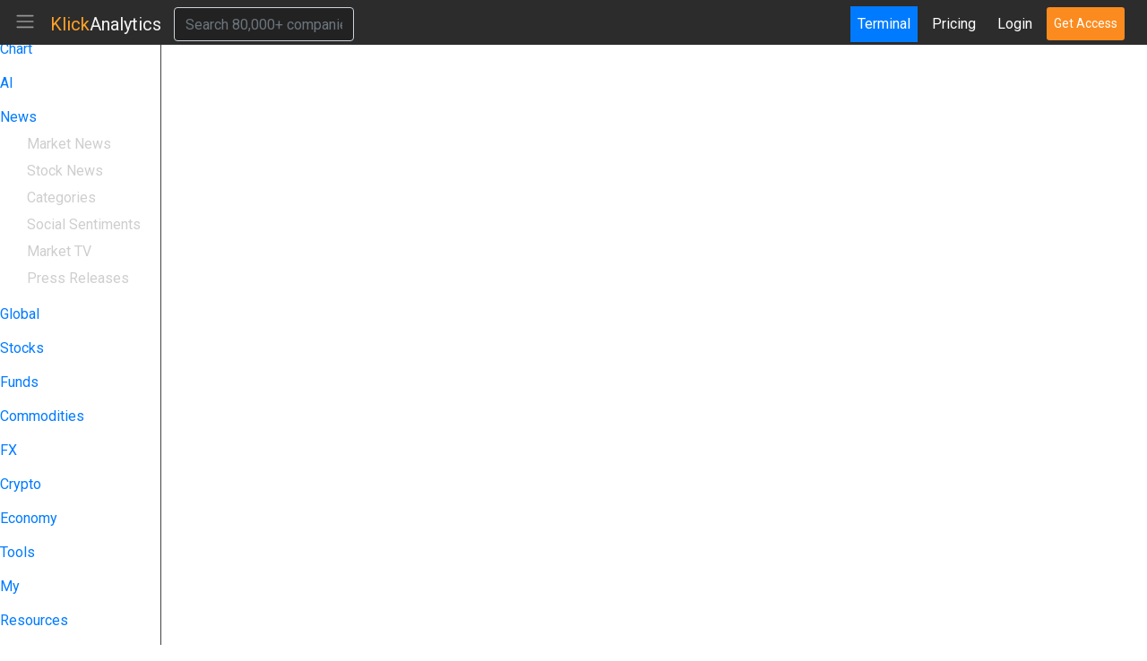

--- FILE ---
content_type: text/html; charset=UTF-8
request_url: https://www.klickanalytics.com/data_news_article?id_news=29dd0131-3598-463e-8b28-e529c3c07170
body_size: 17888
content:
<!DOCTYPE html>
<html dir="ltr" lang="en">
<head>
<meta http-equiv="Content-Type" content="text/html; charset=UTF-8">	
<meta charset="UTF-8">
<title>Data News Insights | KlickAnalytics</title>

<meta name="title-iframe" content="Data News">

<meta name="keywords" content="stocks,mutual funds,personal finance,stock charting,money management,novice trader,real-time quotes,real-time charts,stock research,indices,market timing,futures,commodities,investment timing,forex,crypto,quotes,stock market screening,charts,intraday,charting,historical,financial,graph,search,market,data,technical,analysis,indicators,foreign exchange markets,trading tools,Nasdaq,S&amp;P,S&amp;P 500,oil,corn,soybeans,wheat,real-time quotes,penny stocks,penny stock,picks,pennystock,pennystocks,nasdaq,penny stock picks,market,investing,investments,trading,otc,OTC-BB,stock analysis">

<meta name="google-site-verification" content="uf7VHwr4Gf1HQL2lXyvAzTrlp5zUZ6KKYueUGKOWl6g" />

<!-- <meta name="google-site-verification" content="6Jn-w7CmpRXX-h9xbICIx4m7mthN0ecRqoIW8RO5GBs" />
<meta name="google-site-verification" content="iqifOuEab_wH8IKBrIn5n7Hv11JcX-hHGAfkyc2u8ow" />
 -->

<meta http-equiv="X-UA-Compatible" content="IE=edge">
<meta name="viewport" content="width=device-width, initial-scale=1.0, maximum-scale=1.0,user-scalable=0, viewport-fit=cover" />
<!--<meta name="viewport" content="width=device-width, initial-scale=1.0, maximum-scale=1.0, user-scalable=no">-->
<meta content="ie=edge" http-equiv="X-UA-Compatible">
<meta name="application-name" content="KlickAnalytics">
<meta name="HandheldFriendly" content="true">
<meta name="mobile-web-app-capable" content="yes">
<meta name="mobile-web-app-title" content="KlickAnalytics">
<meta name="mobile-web-app-status-bar-style" content="black">
<meta name="format-detection" content="telephone=yes">
<meta content="KlickAnalytics" property="al:ios:app_name">
<meta content="KlickAnalytics" property="al:android:app_name">
<meta property="og:locale" content="en_US">
<meta property="og:site_name" content="KlickAnalytics">
<meta content="https://klickanalytics.com/" data-rendered-from="server" property="og:url">
<meta name="description" content="Global Financial Markets Analytics">
<link rel="icon" type="image/png" href="images/favicons/favicon.ico">
<link data-rendered-from="server" href="https://klickanalytics.com/" rel="canonical">
<!-- HTML5 shim and Respond.js for IE8 support of HTML5 elements and media queries -->
<!-- WARNING: Respond.js doesn't work if you view the page via file:// -->
<!--[if lt IE 9]>
<script src="https://oss.maxcdn.com/html5shiv/3.7.2/html5shiv.min.js"></script>
<script src="https://oss.maxcdn.com/respond/1.4.2/respond.min.js"></script>
<![endif]-->

<head>

<!-- <script>!function(w,d,i,s){function l(){if(!d.getElementById(i)){var f=d.getElementsByTagName(s)[0],e=d.createElement(s);e.type="text/javascript",e.async=!0,e.src="https://canny.io/sdk.js",f.parentNode.insertBefore(e,f)}}if("function"!=typeof w.Canny){var c=function(){c.q.push(arguments)};c.q=[],w.Canny=c,"complete"===d.readyState?l():w.attachEvent?w.attachEvent("onload",l):w.addEventListener("load",l,!1)}}(window,document,"canny-jssdk","script");</script> -->

<script>
  var HW_config = {
    selector: ".whats_new", // CSS selector where to inject the badge
    account:  "yEEW1y"
  }
</script>

<script async src="https://cdn.headwayapp.co/widget.js"></script>

<!-- Google tag (gtag.js) -->
<script async src="https://www.googletagmanager.com/gtag/js?id=G-NJ5VP3KL4X"></script>
<script>
  window.dataLayer = window.dataLayer || [];
  function gtag(){dataLayer.push(arguments);}
  gtag('js', new Date());

  gtag('config', 'G-NJ5VP3KL4X');
</script>



    <!-- HTML5 shim, for IE6-8 support of HTML5 elements -->
    <!--[if lt IE 9]>
      <script src="http://html5shim.googlecode.com/svn/trunk/html5.js"></script>
	<![endif]--> 
	 
<!--	<link rel="stylesheet" href="css/fontawesome.all.min.css">
	<link rel="stylesheet" href="css/fontawesome.min.css">-->
<link rel="stylesheet" href="https://use.fontawesome.com/releases/v5.8.2/css/all.css">

<!--	<link rel="stylesheet" type="text/css" href="css/main-style.css">-->

	<link rel="stylesheet" type="text/css" media="screen" href="js/themes/base/jquery-ui.custom.css"></link>	
<!--	<script src="js/jquery.min.js" type="text/javascript"></script>-->
<script src="https://ajax.googleapis.com/ajax/libs/jquery/3.5.1/jquery.min.js"></script>
	<script src="js/jquery-ui.js" type="text/javascript"></script>


	<link rel="stylesheet" type="text/css" href="css/highstocks/7.2/gui.css">
	<link rel="stylesheet" type="text/css" href="css/highstocks/7.2/popup.css">

	<script src="css/highstocks/7.2/stock/7.2/highstock.js"></script>
	<script src="css/highstocks/7.2/stock/7.2/modules/data.js"></script>
	<script src="css/highstocks/7.2/highcharts-more.js"></script>
	<script src="css/highstocks/7.2/modules/heatmap.js"></script>
	<script src="css/highstocks/7.2/stock/7.2/indicators/indicators-all.js"></script>
	<script src="css/highstocks/7.2/modules/drag-panes.js"></script>
	<script src="css/highstocks/7.2/modules/annotations-advanced.js"></script>
	<script src="css/highstocks/7.2/modules/price-indicator.js"></script>
	<script src="css/highstocks/7.2/modules/full-screen.js"></script>

	<script src="css/highstocks/7.2/modules/histogram-bellcurve.js"></script>
	<script src="css/highstocks/7.2/modules/solid-gauge.js"></script>
	<script src="css/highstocks/7.2/modules/annotations.js"></script>	
  
  <script src="css/highstocks/7.2/modules/exporting.js"></script>
	
	<script src="js/highcharts-dark-theme.js"></script>

<!-- bootstrap3 + jqgrid compatibility css -->
	<link rel="stylesheet" type="text/css" media="screen" href="js/jqgrid/css/ui.jqgrid.bs.css">	

	<script src="https://cdnjs.cloudflare.com/ajax/libs/popper.js/1.14.6/umd/popper.min.js" integrity="sha384-wHAiFfRlMFy6i5SRaxvfOCifBUQy1xHdJ/yoi7FRNXMRBu5WHdZYu1hA6ZOblgut" crossorigin="anonymous"></script>

  	<link rel="stylesheet" href="https://stackpath.bootstrapcdn.com/bootstrap/4.2.1/css/bootstrap.min.css" integrity="sha384-GJzZqFGwb1QTTN6wy59ffF1BuGJpLSa9DkKMp0DgiMDm4iYMj70gZWKYbI706tWS" crossorigin="anonymous">
  	<script src="https://stackpath.bootstrapcdn.com/bootstrap/4.2.1/js/bootstrap.min.js" integrity="sha384-B0UglyR+jN6CkvvICOB2joaf5I4l3gm9GU6Hc1og6Ls7i6U/mkkaduKaBhlAXv9k" crossorigin="anonymous"></script>
 
	<script src="js/jqgrid/js/i18n/grid.locale-en.js" type="text/javascript"></script>
	<script src="js/jqgrid/js/jquery.jqGrid.min.js" type="text/javascript"></script>	
	<script src="js/themes/jquery-ui.custom.min.js" type="text/javascript"></script>

<!-- 	<link rel="stylesheet" href="https://cdnjs.cloudflare.com/ajax/libs/jquery-ui-multiselect-widget/1.17/jquery.multiselect.css">
	<link rel="stylesheet" href="https://cdnjs.cloudflare.com/ajax/libs/jquery-ui-multiselect-widget/1.17/jquery.multiselect.filter.css">
	<script src="https://cdnjs.cloudflare.com/ajax/libs/jquery-ui-multiselect-widget/1.17/jquery.multiselect.js"></script>
	<script src="https://cdnjs.cloudflare.com/ajax/libs/jquery-ui-multiselect-widget/1.17/jquery.multiselect.filter.js"></script>
 -->
 <script src="js/dg_format.js?v=1767832528"></script>

	<script src="js/numeral.min.js"></script>
		
<!--	<link rel="stylesheet" type="text/css" href="css/pure-min.css">-->

<!--	<link rel="stylesheet" type="text/css" href="https://cdn.datatables.net/1.10.21/css/dataTables.bootstrap4.min.css">
	<link rel="stylesheet" type="text/css" href="https://cdn.datatables.net/fixedcolumns/3.3.1/css/fixedColumns.bootstrap4.min.css">
	
	<script src="//cdn.datatables.net/1.10.21/js/jquery.dataTables.min.js"></script>
	<script src="https://cdn.datatables.net/1.10.21/js/dataTables.bootstrap4.min.js"></script>
	<script src="https://cdn.datatables.net/rowgroup/1.1.2/js/dataTables.rowGroup.min.js"></script>
	<script src="https://cdn.datatables.net/fixedcolumns/3.3.1/js/dataTables.fixedColumns.min.js"></script>
-->
<!--	<script src="js/fixedcolumn.js"></script>-->

<!--	<link rel="stylesheet" type="text/css" href="css/custom.css"> -->
<link rel="stylesheet" type="text/css" href="css/custom_css.php?t=1768808815">

<!--    <link href="css/sidebar.css" rel="stylesheet">-->

	<!-- library for checkbox in column chooser -->
<!--	<link href="//cdn.jsdelivr.net/gh/wenzhixin/multiple-select@1.2.1/multiple-select.css" rel="stylesheet" />
	<script src="//cdn.jsdelivr.net/gh/wenzhixin/multiple-select@1.2.1/multiple-select.js"></script>		 	
 	<script src="js/main-script.js"></script> --->

	<!-- library for persistance storage -->
	<script src="//cdn.jsdelivr.net/jstorage/0.1/jstorage.min.js" type="text/javascript"></script>	
	<script src="//cdn.jsdelivr.net/json2/0.1/json2.min.js" type="text/javascript"></script>
	<script src="//cdn.jsdelivr.net/gh/gridphp/jqGridState@10b365046ebd687914855e807eb5f769277317d5/jqGrid.state.js" type="text/javascript"></script>
	
	<script type="text/javascript" src="js/bootbox.all.min.js"></script>

<!--	<link type="text/css" rel="stylesheet" href="css/jquery.dropdown.min.css" />
	<script type="text/javascript" src="js/jquery.dropdown.min.js"></script>-->

	<script type="text/javascript" src="js/all.js?t=1768808815"></script>
	<script type="text/javascript" src="js/jquery-colorize.js"></script>

	<script type="text/javascript" src="https://js.stripe.com/v3/"></script>
	    
    <script type="text/javascript" src="js/jquery.easy-autocomplete.min.js"></script>
    <script type="text/javascript" src="js/bootstrap3-typeahead.min.js"></script>
    <script type="text/javascript" src="js/autocomplete_symbol.js?t=1768808815"></script>

    <script type="text/javascript" src="js/jquery.hottie.js"></script>

 	<!--<script src="js/main-script.js"></script>-->
 
<!--	<script src="js/jquery.easymenu.js"></script>-->
	<script src="js/jquery.sparkline.min.js"></script>

	<!-- <script src="js/ajax.js"></script>-->
	<!--<script src="js/ajax_nav.js"></script>-->

<!--   <link href="https://cdnjs.cloudflare.com/ajax/libs/select2/4.0.8/css/select2.min.css" rel="stylesheet" />
   <script src="https://cdnjs.cloudflare.com/ajax/libs/select2/4.0.8/js/select2.min.js"></script>-->

<!--	<link rel="stylesheet" href="https://cdn.jsdelivr.net/npm/bootstrap-select@1.13.9/dist/css/bootstrap-select.min.css">
	<script src="https://cdn.jsdelivr.net/npm/bootstrap-select@1.13.9/dist/js/bootstrap-select.min.js"></script>
	-->	

<!--	<script src="js/table-fixer.jquery.js"></script>-->
	<script src="js/freeze-table.min.js"></script>


    <link rel="stylesheet" type="text/css" href="css/tagmanager.min.css">
    <script type="text/javascript" src="js/tagmanager.min.js"></script>
    <script src="js/bootstrap3-typeahead.min.js"></script> 
    <script src="js/autocomplete_symbol_tags.js"></script> 

	<link href='https://fonts.googleapis.com/css?family=Roboto:300,400,500,700,900|Merriweather:400,700,900&amp;display=swap' rel='stylesheet'>
	
	<link rel="stylesheet" type="text/css" href="css/tooltipster.bundle.min.css" />
	<link rel="stylesheet" type="text/css" href="css/tooltipster-sideTip-borderless.min.css" />
	<script type="text/javascript" src="js/tooltipster.bundle.min.js"></script>
	 
	<script src="https://js.pusher.com/8.2.0/pusher.min.js"></script>
	
	<script src="https://unpkg.com/@popperjs/core@2"></script>
	<script src="https://unpkg.com/tippy.js@6"></script>


	<script src="https://cdnjs.cloudflare.com/ajax/libs/iframe-resizer/4.3.2/iframeResizer.contentWindow.min.js"></script>

	
	<script src="https://cdn.jsdelivr.net/npm/marked/marked.min.js"></script>
	<script src="https://cdn.jsdelivr.net/npm/typed.js@2.0.12"></script>

		
		<!-- /Chatra {/literal} -->
			<!-- Chatra {literal} -->
		<script>
		    (function(d, w, c) {
		        w.ChatraID = 'YMGFfcabtcPurhy9v';
		        var s = d.createElement('script');
		        w[c] = w[c] || function() {
		            (w[c].q = w[c].q || []).push(arguments);
		        };
		        s.async = true;
		        s.src = 'https://call.chatra.io/chatra.js';
		        if (d.head) d.head.appendChild(s);
		    })(document, window, 'Chatra');
		</script>

<!--  <script
  id="helpspace-widget-script"
  data-auto-init
  data-token="hvKZVYJqdJDJ61KRRa0oQ6MQspUc8WtL2jKOPPbn"
  data-client-id="de50aab3f2a24394a7e615a2a0e06d22"
  data-widget-id="8b15e8e3-eb3b-4738-ae35-3745765f7f89"
  src="https://cdn.helpspace.com/widget/widget-v1.js" 
  async>
</script>
-->
  </head>

  <body id="top_page" name="top_page">
	<div class="wrapper">  
  <nav class="navbar navbar-expand-lg navbar-dark fixed-top app-top-navbar" style='height:50px;background:#2c2c2c;padding-top:0px;padding-bottom:0px;'>

	<div class="flex-column col-md-12" id="navbarCollapse">

	 <ul class="navbar-nav">

	 	<div class='row d-flex'>

	 	<!-- <a style='padding-top:8px !important;font-size: 20px;' class="desktop" href="#" onclick='javascript:show_menu();'><span style="padding:6px;padding-left:15px;padding-right:1px;margin-right:10px;color:#fff;"><i style='color:#ccc;' class="fa fa-bars" aria-hidden="true"></i></span></a> -->
	
 	 <!--	<a class="navbar-brand" href="/">-->
 	 <!-- <button style='margin-bottom:6px; margin-top:0px; border:0' class="navbar-toggler mobileonly" type="button" data-toggle="collapse" data-target="#navbarSupportedContent" aria-controls="navbarSupportedContent" aria-expanded="false" aria-label="Toggle navigation" onclick='javascript:show_menu();'> -->

  	<span class="navbar-toggler-icon mobileonly" style='margin-right:10px; margin-top:9px;' onclick='javascript:show_menu();'></span>


  	
<!--          <button onclick='javascript:show_menu();' type="button" id="btn-departments" class="btn mr-3 desktop btn-departments" style='background:#16b; color:#fff;padding-top:6px;'>
                        <i class="fas fa-bars"></i>
                        Menu
                    </button>
 -->         <span class='desktop' style='padding-left:6px;padding-right:14px;font-size: 20px;margin-top:9px;'>

        		<!-- <a href='/'><font color='#FFA028'>Klick</font><font color='#f2f2f2'>Analytics</font></a> -->

        		<!-- <a href='/'><img class="desktop" src="/images/company_logo.png" alt="klickAnalytics.com" style='margin-left:-2px;margin-right:6px;height:27px;margin-bottom: 5px;'><font color='#FFA028'>Klick</font><font color='#f2f2f2'>Analytics</font></a> -->

        		<!-- <span id='toggle-nav' class="navbar-toggler-icon" style='margin-right:10px;font-size:15px;' onclick="blur();"></span> -->
<!-- 
        		<span id='toggle-nav' class="navbar-toggler-icon1" style='margin-right: 10px;
    font-size: 15px;
    background: #fb8b1e;
    padding-top: 6px;
    padding-bottom: 6px;
    padding-left: 10px;
    padding-right: 10px;
    /* margin-bottom: 10px; */
    color: #fff;' onClick="blur();">Menu</span>
 -->
        		<a href='index'><font color='#FFA028'>Klick</font><font color='#f2f2f2'>Analytics</font></a>

        	</span>
<!--      	</a>-->
 		<form class='navbar-form' id="topfrm" name="topfrm" method='get' action='symbol'>
			<input class="form-control top-header-search" autocomplete="off" data-provide="typeahead" type="text" id="s" name="s" placeholder="Search 80,000+ companies" style='margin-top:5px;background:#222 !important;vertical-align: top;'>
		</form>
    			
  		</div> 

  		<div class='ml-auto' style='margin-right:-22px;'>

					<ul class="navbar-nav desktop" style='padding-top: 4px;'>
<!--		   		<li class='pl-2'><a class="text-white nav-link " href="features">Product</a></li>-->
				    <li></li>

<!--	       		<li class='pl-2 '><a class="text-white nav-link" href="https://calendly.com/klickanalytics/30min" target='_blank'>Book Demo</a></li> -->
						<li class='pr-1'><span id='whats_new' class='whats_new' style='padding-top: 6px;'></span></li>

	       		<li style='background:#007bff;' class=''><a class="text-white nav-link" href="terminal_home" target='_blank'>Terminal</a></li> 


	       		<li class='pl-2 '><a class="text-white nav-link" href="pricing">Pricing</a></li> 
	       		<!-- <li class='pl-2 '><a class="text-white nav-link" href="https://calendly.com/klickanalytics/30min" target='_blank'>Book Demo</a></li>  -->


	       		<!-- <li class='pl-2 '><a class="text-white nav-link" href="pricing">Pricing</a></li>  -->
<!--	       		<li class='pl-2 '><a class="text-white nav-link" href="help_videos">Videos</a></li> -->
<!--				<div class="btn-group">
					<button type="button" class="btn text-white dropdown-toggle1 custom-dropdown-toggle" data-toggle="dropdown" aria-haspopup="true" aria-expanded="false">
						Support
					</button>  
					<div class="dropdown-menu dropdown-menu-right">
						<a class="dropdown-item" href="https://help.klickanalytics.com">Support Center</a>
						<a class="dropdown-item" href="https://help.klickanalytics.com/category/2/whats-new">Whats New</a>
						<a class="dropdown-item" href="help_videos">Videos</a>
						<a class="dropdown-item" href="feedback">Feedback</a>
						<a class="dropdown-item" href="#" onclick="contactus();">Contact Us</a> 
						<div class="dropdown-divider"></div>
						<a class="dropdown-item" href="roadmap">Roadmap</a>
						<div class="dropdown-divider"></div>
						<a class="dropdown-item" href="aboutus">About Us</a>
					</div>
				</div>
				 -->
<!-- 				<div class="btn-group">
					<a class="text-white dropdown-toggle custom-dropdown-toggle1 nav-link" data-toggle="dropdown" aria-haspopup="true" aria-expanded="false" style='padding-right: 0px;'>
						Resources
					</a>  
					<div class="dropdown-menu dropdown-menu-right">
						<a class="dropdown-item" href="https://klickanalytics.gitbook.io/docs/" target='_blank'>Documentation</a>
						<a class="dropdown-item" href="https://headwayapp.co/klickanalytics-changelog" target='_blank'>What's New</a>
						<a class="dropdown-item" href="https://klickanalytics.com/help_videos_gallery">Videos</a>
						<a class="dropdown-item" href="https://blog.klickanalytics.com" target="_blank">Blog</a>
						<a class="dropdown-item" href="https://klickanalytics.com/dir">Directory</a>
						<a class="dropdown-item" href="https://klickanalytics.com/roadmap">Roadmap</a>
						<a class="dropdown-item" href="https://klickanalytics.com/aboutus">About Us</a>
					</div>
				</div>
 -->
 				<li class='pl-2'><a class="text-white nav-link" href="login">Login</a></li>
				<li class='pl-2 pr-3'><a class="btn btn-sm btn-success text-white nav-link" href="signup" style='background:#fb8b1e; border:none;margin-top:1px;'>Get Access</a></li> 
			</ul>
			  	</div>
 		</ul>
 		
        </div> 
  </nav> 
	<div class="wrapper1 desktop" style='margin-right:180px;'>
			    <nav id="sidebar" class="ka-sidebar">
			        <ul class="list-unstyled components ka-menu">
			            <li >
			                <a  href="index" class='main-link'><span class="ka-label">Home</span></a>
			                <a  href="chart" class='main-link'><span class="ka-label">Chart</span></a>
			            </li>

				            <li >
				                <a href="#aiSubmenu" data-toggle="collapse" aria-expanded="false" class="dropdown-toggle1 main-link"><span class="ka-label">AI</span></a>
				                <ul class="ka-submenu collapse list-unstyled ul-items " id="aiSubmenu">
 		                    	<li class='item-link'>        
				                        <a  href="ai_agents">Agents</a>
				                    </li>
<!-- 				                    <li class='item-link'>
				                        <a  href="ai_chat">FinChat</a>
				                    </li>
 -->		<!-- 		                    <li class='item-link'>        
				                        <a  href="ai_datasets">Datasets</a>
				                    </li>
		 -->		                
<!--  		                    <li class='item-link'>        
				                        <a  href="ai_chart_analyzer_home">ChartAnalyzer</a>
				                    </li>
 -->
		</ul>
				            </li>
			            <li  class="active">
			                <a href="#newsSubmenu" data-toggle="collapse" aria-expanded="true" class="dropdown-toggle1 main-link">News</a>
			                <ul class="collapse list-unstyled ul-items show" id="newsSubmenu">
			                    <li class='item-link'>        
			                        <a  class="active" href="data_news_articles">Market News</a>
			                    </li>
			                    <li class='item-link'>        
			                        <a  href="stock_news">Stock News</a>
			                    </li>
			                    <li class='item-link'>        
			                        <a  href="news">Categories</a>
			                    </li>
<!-- 			                    <li class='item-link'>        
			                        <a  href="data_news_audio_list">Audio Pulse</a>
			                    </li>
 -->			                    <li class='item-link'>        
<!-- 			                        <a  href="news_with_sentiments">News Sentiments</a>
			                    </li>
 -->			                    <li class='item-link'>        
			                        <a  href="social_sentiments">Social Sentiments</a>
			                    </li>
			                    <li class='item-link'>        
			                        <a  href="market_tv_videos">Market TV</a>
			                    </li>
			                    <li class='item-link'>        
			                        <a  href="press_releases">Press Releases</a>
			                    </li>
			                </ul>
			           </li>


			            <li >
			                <a href="#marketsSubmenu" data-toggle="collapse" aria-expanded="false" class="dropdown-toggle1 main-link"><i class="fa fa-global ka-ico" aria-hidden="true"></i><span class="ka-label">Global</span></a>
			                <ul class="collapse list-unstyled ul-items " id="marketsSubmenu">
			                    <li class='item-link'>        
			                        <a  href="index">Markets</a>
			                    </li>
			                    <li class='item-link'>        
			                        <a  href="today">Today</a>
			                    </li>
			                    <li class='item-link'>        
			                        <a  href="global_30d_wall">Heatmap</a>
			                    </li>
			                    <li class='item-link'>        
			                        <a  href="markets">Groups</a>
			                    </li>
			                    <li class='item-link'>
			                        <a  href="lists">Collections</a>
			                    </li>
			                </ul>
			            </li>
			            <li >
			                <a href="#stocksSubmenu" data-toggle="collapse" aria-expanded="false" class="dropdown-toggle1 main-link">Stocks</a>
			                <ul class="collapse list-unstyled ul-items " id="stocksSubmenu">
			                    <li class='item-link'>
			                        <a  href="wei">Indices</a>
			                    </li>
			                    <li class='item-link'>
			                        <a  href="sectors_performance">Sectors</a>
			                    </li>
			                    <li class='item-link'>
			                        <a  href="industry_performance">Industries</a>
			                    </li>
			                    <li class='item-link'>
			                        <a  href="symbols_spreads_ratios">Spreads</a>
			                    </li>

			                    <li class='item-link'>        
			                        <a  href="now">Intraday</a>
			                    </li>

			                    <li class='item-link'>        
			                        <a  href="movers_list">Movers</a>
			                    </li>

			                    <li class='item-link'>        
			                        <a  href="signals">Scanners</a> 
			                    </li>

			                    <li class='item-link'>        
			                        <a  href="calendar?v=earnings">Earnings</a>
			                    </li>
			                    <li class='item-link'>        
			                        <a  href="analyst_recommendations">Recommendations</a>
			                    </li>

			                    <li class='item-link'>        
			                        <a  href="price_target_consensus">Price Targets</a>
			                    </li>
			                    <li class='item-link'>        
			                        <a  href="insider_trades">Insider Trades</a>
			                    </li>
			                    <li class='item-link'>        
			                        <a  href="sec_filings_feed">SEC Filings</a>
			                    </li>

			                    <li class='item-link'>        
			                        <a  href="calendar?v=dividends">Dividends</a>
			                    </li>

			                    <li class='item-link'>        
			                        <a  href="calendar?v=splits">Splits</a>
			                    </li>
			                    <li class='item-link'>        
			                        <a  href="institutions">Institutions</a>
			                    </li>


<!-- 			                    <li class='item-link'>        
			                        <a  href="new_listings">New Listings</a>
			                    </li>


 			                    <li class='item-link'>        
			                        <a  href="institutions">Institutions</a>
			                    </li>
 -->
			                    <li class='item-link'>        
			                        <a  href="ratings_fundamental">Ratings</a> 
			                    </li>

			                    <li class='item-link'>        
			                        <a  href="ipos">IPOs</a> 
			                    </li>
			                    <li class='item-link'>        
			                        <a  href="threshold_list">Threshold List</a>
			                    </li>
			                    <li class='item-link'>        
			                        <a  href="esg_sector_benchmark">ESG</a> 
			                    </li>

			                    <li class='item-link'>        
			                        <a  href="seasonality_calendar">Seasonality</a> 
			                    </li>


			                </ul>
			            </li>

			            <li >
			                <a href="#etfsSubmenu" data-toggle="collapse" aria-expanded="false" class="dropdown-toggle1 main-link">Funds</a>
			                <ul class="collapse list-unstyled ul-items " id="etfsSubmenu">
			                    <li class='item-link'>        
			                        <a  href="us_major_funds">US Majors</a>
			                    </li>
			                    <li class='item-link'>        
			                        <a  href="etfs_popular">Popular ETFs</a>
			                    </li>
			                    <li class='item-link'>        
			                        <a  href="etfs_top_dividends">Dividends ETFs</a>
			                    </li>
			                    <li class='item-link'>        
			                        <a  href="etfs_categories">ETF Categories</a>
			                    </li>
			                    <li class='item-link'>        
			                        <a  href="etfs_list">ETF List</a>
			                    </li>
			                    <li class='item-link'>        
			                        <a  href="closed_end_funds">Close End Funds</a>
			                    </li>
			                    <li class='item-link'>        
			                        <a  href="mfunds_list">Mutual Funds</a>
			                    </li>
			                    <li class='item-link'>        
			                        <a  href="mlps">MLPs</a>
			                    </li>
			                    <li class='item-link'>        
			                        <a  href="reits">REITs</a>
			                    </li>

			                </ul>
			            </li>
			            
			            <li >
			                <a href="#cmdtySubmenu" data-toggle="collapse" aria-expanded="false" class="dropdown-toggle1 main-link">Commodities</a>
			                <ul class="collapse list-unstyled ul-items " id="cmdtySubmenu">
			                    <li class='item-link'>        
			                        <a  href="cmdty_main">Main</a>
			                    </li>
			                    <li class='item-link'>        
			                        <a  href="cmdty_all">All</a>
			                    </li>
			                </ul>
			            </li>

			            <li >
			                <a href="#fxSubmenu" data-toggle="collapse" aria-expanded="false" class="dropdown-toggle1 main-link">FX</a>
			                <ul class="collapse list-unstyled ul-items " id="fxSubmenu">
			                    <li class='item-link'>        
			                        <a  href="fx_rates">Rates</a>
			                    </li>
			                    <li class='item-link'>        
			                        <a  href="fx_crosses_single">Single Currency</a>
			                    </li>
			                </ul>
			            </li>

			            <li >
			                <a href="#ccSubmenu" data-toggle="collapse" aria-expanded="false" class="dropdown-toggle1 main-link">Crypto</a>
			                <ul class="collapse list-unstyled ul-items " id="ccSubmenu">
			                    <li class='item-link'>        
			                        <a  href="crypto_main">Main</a>
			                    </li>
			                    <li class='item-link'>        
			                        <a  href="crypto_all">All</a>
			                    </li>
			                </ul>
			            </li>

			            <li >
			                <a href="#economySubmenu" data-toggle="collapse" aria-expanded="false" class="dropdown-toggle1 main-link">Economy</a>
			                <ul class="collapse list-unstyled ul-items " id="economySubmenu">
			                	<!--
			                    <li class='item-link'>        
			                        <a  href="economy_top">Overview</a>
			                    </li>
			                    <li class='item-link'>        
			                        <a  href="economy_popular">Popular</a>
			                    </li>
			                    -->

			                    <li class='item-link'>        
			                        <a  href="economic_calendar">Calendar</a>
			                    </li>
			                    <li class='item-link'>        
			                        <a  href="economy_all">Indicators</a>
			                    </li>
			                    <li class='item-link'>        
			                        <a  href="market_risk_premium">Risk Premium</a>
			                    </li>

			                </ul>
			            </li>

			            <li >
			                <a href="#toolsSubmenu" data-toggle="collapse" aria-expanded="false" class="dropdown-toggle1 main-link">Tools</a>
			                <ul class="collapse list-unstyled ul-items " id="toolsSubmenu">
		                  
	                    <li class='item-link'>
	                        <a  href="watchlists" >Watchlist</a>
	                    </li>
		                  <li class='item-link'>        
		                        <a  href="screener">Screeners</a>
		                    </li>
					            <li class='item-link'>
					                <a  href="chart">Chart</a>
					            </li>

					            <li class='item-link'>
					                <a  href="chart_compare">Compare</a>
					            </li>
	                    <li class='item-link'>
	                        <a href="correlations" >Correlations</a>
	                    </li>
	                    <li class='item-link'>
	                        <a href="historical_spread" >Spreads</a>
	                    </li>
	                    <li class='item-link'>
	                        <a href="aggregate" >Aggregate</a>
	                    </li>
	                    <li class='item-link'>
	                        <a href="backtest_lab" >Backtest</a>
	                    </li>
	                    <li class='item-link'>
	                        <a href="formula_scanner" >FormulaScanner</a>
	                    </li>
	                    <li class='item-link'>
	                        <a href="custom_formulas" >Custom Formulas</a>
	                    </li>
	                    <li class='item-link'>
	                        <a href="scorings" >Scoring Model</a>
	                    </li>	                    
					            <li class='item-link'>
					                <a  href="compare_timeseries">Time Series</a>
					            </li>
					            <li class='item-link'>
					                <a  href="visualizations">Visualizations</a>
					            </li>
	                    <li>
	                    	<div class="dropdown-divider"></div>
	                    </li>
	                    <li class='item-link'>
	                        <a href="studies" >Market Events</a>
	                    </li>
	                    <li class='item-link'>
	                        <a href="ml" >Machine Learning</a>
	                    </li>
	                    <li class='item-link'>
	                        <a href="quant_tools" >Quant Tools</a>
	                    </li>
	                    <li>
	                    	<div class="dropdown-divider"></div>
	                    </li>
	                    <li class='item-link'>
	                        <a href="#" class='open-window'>Quick Window</a>
	                    </li>
	                    <li class='item-link'>
	                        <a href="index_iframe" target='_blank' >Multi-tab Loader</a>
	                    </li>
	                    <li>
	                    	<div class="dropdown-divider"></div>
	                    <li class='item-link'>
	                        <a href="chat" >Chat</a>
	                    </li>
	                    </li>


			                </ul>
			            </li>		            		            
			            <li >
			                <a href="#companySubmenu" data-toggle="collapse" aria-expanded="false" class="dropdown-toggle1 main-link">My</a>
			                <ul class="collapse list-unstyled ul-items " id="companySubmenu">
		                  
	                    <li class='item-link'>
	                        <a  href="recommendations_internal" >Recommendations</a>
	                    </li>
	                    <li class='item-link'>
	                        <a  href="highlights_earnings_calls">Highlights</a>
	                    </li>
	                    <li class='item-link'>
	                        <a  href="todos" >Todos</a>
	                    </li>
	                </ul>
			            <li >
			                <a href="#resourcesSubmenu" data-toggle="collapse" aria-expanded="false" class="dropdown-toggle1 main-link">Resources</a>
			                <ul class="collapse list-unstyled ul-items " id="resourcesSubmenu">
			                    <li class='item-link'>
			                        <a href="apps_list" >Apps</a>
			                    </li>

			                    <li class='item-link'>
			                        <a href="https://headwayapp.co/klickanalytics-changelog" target='_blank'>What's New</a>
			                    </li>
			                    <li class='item-link'>
			                        <a href="help_market_faqs"  >Market FAQs</a>
			                    </li>
			                    <li class='item-link'>        
			                        <a href="https://klickanalytics.gitbook.io/docs/" target='_blank'>Documentation</a>
			                    </li>
			                    <li class='item-link'>
			                        <a href="dir" >Directory</a>
			                    </li>
			                    <li class='item-link'>
			                        <a href="help_videos_gallery" >Videos</a>
			                    </li>
<!-- 			                    <li class='item-link'>
			                        <a href="https://blog.klickanalytics.com" target='_blank' >Blog</a>
			                    </li>
 -->			                    <li class='item-link'>
			                        <a href="roadmap" >Roadmap</a>
			                    </li>
			                    <li class='item-link'>
			                        <a href="aboutus" >About Us</a>
			                    </li>

 			                </ul>
			            </li>

			            

<!-- 			            <li class='item-link2 '>
			                <a href="features">Features</a>
			            </li>
 -->
</li>
 			            <li class='item-link2  '>
			                <a href="pricing">Pricing</a>
			            </li>
 			            <li class='item-link2  '>
			                <a href="support_tickets">Help</a>
			            </li>
			        </ul>
			    </nav>
			</div>	
<script>
$(document).ready(function(){
    $('#sidebarToggle').click(function(){
        $('.sidebar-wrapper').toggleClass('active');
    });
});	
</script>
<div class="mobileonly" style='margin-top:0px;padding-bottom:2px;'></div>
<div class="container-fluid theme-showcase" role="main" style="margin-top:65px;"> 


<style>
.ka-mobile-nav{
  display:flex; gap:8px; padding:8px;margin-bottom:10px;padding-bottom:10px;
  background:#555; position:sticky; top:0; z-index:3;
  border-bottom:1px solid #1e1e1e;
}
.ka-mobile-nav select{
  flex:1; background:#0f0f0f; color:#ccc;
  border:1px solid #2a2a2a; border-radius:8px; padding:8px 10px;
}

/*@media (min-width:1025px){
  .ka-mobile-nav{ display:none; } /* hide on desktop if you like */
}
*/

</style>
<div class="ka-mobile-nav mobileonly" style="display:flex;gap:8px;padding:10px;background:#111;border-bottom:1px solid #1e1e1e">
  <select id="navMaster" aria-label="Category" style="flex:1;background:#0f0f0f;color:#ccc;border:1px solid #2a2a2a;border-radius:8px;padding:8px 10px">
    <option value="">Select...</option>
          <option value="AI" >
        AI      </option>
          <option value="news" >
        News      </option>
          <option value="global" >
        Global      </option>
          <option value="stocks" >
        Stocks      </option>
          <option value="Funds" >
        Funds      </option>
          <option value="commodity" >
        Commodity      </option>
          <option value="FX" >
        FX      </option>
          <option value="crypto" >
        Crypto      </option>
          <option value="economy" >
        Economy      </option>
          <option value="tools" >
        Tools      </option>
          <option value="my" >
        My      </option>
          <option value="resources" >
        Resources      </option>
      </select>

  <select id="navSub" disabled>
  </select>

</div>

<script>
  var KA_NAV  = {"AI":[{"label":"Agents","url":"ai_agents","all_links":"ai_agent,ai_agents"}],"news":[{"label":"Market News","url":"data_news_articles"},{"label":"Stock News","url":"stock_news"},{"label":"Categories","url":"news"},{"label":"Social Sentiments","url":"social_sentiments"},{"label":"Market TV","url":"market_tv_videos"},{"label":"Press Releases","url":"press_releases"}],"global":[{"label":"Markets","url":"index"},{"label":"Today","url":"today"},{"label":"Heatmap","url":"global_30d_wall"},{"label":"Groups","url":"markets"},{"label":"Collections","url":"lists","all_links":"list"}],"stocks":[{"label":"Indices","url":"wei","all_links":"wei_all"},{"label":"Sectors","url":"sectors_performance"},{"label":"Industries","url":"industry_performance"},{"label":"Spreads","url":"symbols_spreads_ratios"},{"label":"Intraday","url":"now"},{"label":"Movers","url":"movers_list","all_links":"stocks,pre_post_movers,ranking,outperforming_stocks"},{"label":"Scanners","url":"signals","all_links":"signal"},{"label":"Earnings","url":"calendar?v=earnings","all_links":"earnings,earnings_patterns"},{"label":"Recommendations","url":"analyst_recommendations","all_links":"analyst_recommendations_bytype,analyst_recommendations_feed"},{"label":"Price Targets","url":"price_target_consensus","all_links":"price_target_data,target_price_feed,top_analysts,analyst"},{"label":"Insider Trades","url":"insider_trades","all_links":"insider_trades_feed,insider_trades_reports"},{"label":"SEC Filings","url":"sec_filings_feed","all_links":"sec_filings_feed_8k"},{"label":"Dividends","url":"calendar?v=dividends","all_links":"dividend_guidance,dividend_increase_latest,dividend_guidance_reit"},{"label":"Splits","url":"calendar?v=splits"},{"label":"Institutions","url":"institutions","all_links":"institution,institution_top_holdings,institution_holdings_allocations,institution_holdings_symbols,institution_holdings_symbol"},{"label":"Ratings","url":"ratings_fundamental"},{"label":"IPOs","url":"ipos","all_links":"ipos_with_prospectus,ipos_confirmed,mergers"},{"label":"Mergers","url":"mergers"},{"label":"Threshold List","url":"threshold_list","all_links":"threshold_list_trends"},{"label":"ESG","url":"esg_sector_benchmark"},{"label":"Seasonality","url":"seasonality_calendar"}],"Funds":[{"label":"US Majors","url":"us_major_funds"},{"label":"Popular ETFs","url":"etfs_popular"},{"label":"Dividends ETFs","url":"etfs_top_dividends"},{"label":"ETF Categories","url":"etfs_categories"},{"label":"ETF List","url":"etfs_list"},{"label":"Close End Funds","url":"closed_end_funds"},{"label":"Mutual Funds","url":"mfunds_list"},{"label":"MLPs","url":"mlps"},{"label":"REITs","url":"reits"}],"commodity":["cmdty_main","cmdty_all"],"FX":[{"label":"Rates","url":"fx_rates","all_links":"rates"},{"label":"Single Currency","url":"fx_crosses_single"}],"crypto":[{"label":"Main","url":"crypto_main"},{"label":"All","url":"crypto_all"}],"economy":[{"label":"Calendar","url":"economic_calendar"},{"label":"Indicators","url":"economy_all"},{"label":"Risk Premium","url":"market_risk_premium"}],"tools":[{"label":"Watchlist","url":"watchlists","all_links":"watchlist"},{"label":"Screeners","url":"screener","all_links":"screeners"},{"label":"Chart","url":"chart","all_links":"chart_compare,compare,chart_browser"},{"label":"Compare","url":"chart_compare"},{"label":"Correlations","url":"correlations","all_links":"corr"},{"label":"Spreads","url":"historical_spread"},{"label":"Aggregate","url":"aggregate"},{"label":"Backtest","url":"backtest_lab","all_links":"backtest_tradings,backtest_trading,backtest_strategies,backtest_strategy","0":"backtest_quick_list","1":"backtest_quick"},{"label":"Formula Scanner","url":"formula_scanner"},{"label":"Custom Formulas","url":"custom_formulas","all_links":"custom_formula"},{"label":"Scoring Model","url":"scorings"},{"label":"Time Series","url":"compare_timeseries"},{"label":"Market Events","url":"studies","all_links":"study,events"},{"label":"Machine Learning","url":"ml","all_links":"ml_lr"},{"label":"Quant Tools","url":"quant_tools","all_links":"quant_tool_c2c_volatility,quant_blackscholes_calculator"},{"label":"Multi-tab Loader","url":"index_iframe","target":"_blank"},{"label":"Chat","url":"chat"}],"my":[{"label":"Recommendations","url":"recommendations_internal"},{"label":"Highlights","url":"highlights_earnings_calls","all_links":"highlights"},{"label":"Todos","url":"todos"}],"resources":[{"label":"Apps","url":"apps_list"},{"label":"Documentation","href":"https://klickanalytics.gitbook.io/docs/","target":"_blank"},{"label":"What's New","href":"https://headwayapp.co/klickanalytics-changelog","target":"_blank"},{"label":"Videos","url":"help_videos_gallery"},{"label":"Blog","href":"https://blog.klickanalytics.com","target":"_blank","all_links":"blog"},{"label":"Market FAQs","url":"help_market_faqs","all_links":"market_faqs"},{"label":"Directory","url":"dir"},{"label":"Roadmap","url":"roadmap"},{"label":"About Us","url":"aboutus"},{"label":"Pricing","url":"pricing"}]};
  var KA_BASE = "";
</script>





<style>

#sidebar.hidden {
    display: none;
}
#content.full-width {
    width: 100%;
}

#sidebar.visible {
    display: block;
}
#content.less-width {
    width: calc(100% - 299px);
}

#sidebar {
    min-width: 180px;
    max-width: 180px;
    min-height: 100vh;
    transition: all 0.3s;
    display: block;
    border-right: 1px solid #414141;
}

#sidebarWrapper {
  padding-left: 0;
  -webkit-transition: all 0.5s ease;
  -moz-transition: all 0.5s ease;
  -o-transition: all 0.5s ease;
  transition: all 0.5s ease;
}
#sidebarWrapper.toggled {
  padding-left: 250px;
}

#sidebar.active {
   margin-left: -358px;
}
#sidebar ul.components {
    padding: 5px 0;
/*    border-bottom: 1px solid #47748b;*/
}
#sidebar ul li a {
   /* padding: 10px;*/
    font-size: 1rem;
    display: block;
    height: 38px;
}
#sidebar ul li a:hover {
    color: #fff;
    font-weight: bold;
/*    background: #fff;*/
}

#sidebar ul ul li {
	border-bottom: 0px !important;
	margin: -8px;
}
#sidebar ul ul {
	margin-bottom: 10px;
}
#sidebar ul ul a {
    font-size: 1rem !important;
    padding-left: 38px !important;
    color: #CECECE;
   /* background: #6d7fcc;*/
}

#sidebar a[data-toggle="collapse"] {
    position: relative;
}

.dropdown-toggle::after {
    display: block;
    position: absolute;
    top: 50%;
    right: 20px;
    transform: translateY(-50%);
}

.dropdown-toggle:after { content: none }

</style>

<div>
<!-- <ul class="nav nav-tabs desktop" style="position:sticky; margin-bottom:10px;margin-left: -14px;margin-right: -14px;margin-top: -18px;border-bottom: 2px solid #242323;background: #222; padding-top: 8px;padding-left:12px;position: relative;z-index: 100;">
    <li class="nav-item dropdown">
        <a class="nav-link symbol-apps-dropdown" data-toggle="dropdown" href="#" role="button" aria-haspopup="true" aria-expanded="false" >Stocks</a>
        <div class="dropdown-menu">
            <a class="dropdown-item" href="stocks">Movers</a>
            <a class="dropdown-item" href="wei">Indices</a>
            <a class="dropdown-item" href="calendar">Calendar</a>
            <a class="dropdown-item" href="lists">Collections</a>
            <a class="dropdown-item" href="ratings_fundamental">Fundamentals</a>
            <a class="dropdown-item" href="institutions">Holdings</a>
            <a class="dropdown-item" href="social_sentiments">Sentiments</a>
            <a class="dropdown-item" href="seasonality_calendar">Seasonality</a>


        </div>
    </li>
    <li class="nav-item dropdown">
        <a class="nav-link symbol-apps-dropdown" data-toggle="dropdown" href="#" role="button" aria-haspopup="true" aria-expanded="false">Options</a>
        <div class="dropdown-menu">
            <a class="dropdown-item" href="options_volumes_major">Key Instruments</a>
            <a class="dropdown-item" href="options_volumes">Top Volumes</a>
            <a class="dropdown-item" href="options_volume_leaders">Volume Leaders</a>
            <a class="dropdown-item" href="high_low_iv">Implied Volatility</a>
            <a class="dropdown-item" href="unusual_activity">Unusual Activity</a>
        </div>
    </li>
    <li class="nav-item dropdown">
        <a class="nav-link symbol-apps-dropdown" data-toggle="dropdown" href="#" role="button" aria-haspopup="true" aria-expanded="false">Funds</a>
        <div class="dropdown-menu">
            <a class="dropdown-item" href="us_major_funds">US Majors</a>
            <a class="dropdown-item" href="etfs_popular">Popular ETFs</a>
            <a class="dropdown-item" href="etfs_top_dividends">Top Dividends ETFs</a>
            <a class="dropdown-item" href="etfs_categories">ETFs Categories</a>
            <a class="dropdown-item" href="closed_end_funds">Close End Funds</a>
            <a class="dropdown-item" href="mfunds_list">Mutual Funds</a>
            <a class="dropdown-item" href="mlps">MLPs</a>
            <a class="dropdown-item" href="reits">REITs</a>
            <a class="dropdown-item" href="etfs_list">All ETFs</a>
        </div>
    </li>
    <li class="nav-item dropdown">
        <a class="nav-link symbol-apps-dropdown" data-toggle="dropdown" href="#" role="button" aria-haspopup="true" aria-expanded="false">Commodities</a>
        <div class="dropdown-menu">
            <a class="dropdown-item" href="cmdty_main">Overview</a>
        </div>
    </li>
    <li class="nav-item dropdown">
        <a class="nav-link symbol-apps-dropdown" data-toggle="dropdown" href="#" role="button" aria-haspopup="true" aria-expanded="false">FX</a>
        <div class="dropdown-menu">
            <a class="dropdown-item" href="fx_rates">Global Rates</a>
            <a class="dropdown-item" href="fx_crosses_single">Cross Currency Rates</a>
        </div>
    </li>
    <li class="nav-item dropdown">
        <a class="nav-link symbol-apps-dropdown" data-toggle="dropdown" href="#" role="button" aria-haspopup="true" aria-expanded="false">Crypto</a>
        <div class="dropdown-menu">
            <a class="dropdown-item" href="crypto_main">Overview</a>
        </div>
    </li>
    <li class="nav-item dropdown">
        <a class="nav-link symbol-apps-dropdown" data-toggle="dropdown" href="#" role="button" aria-haspopup="true" aria-expanded="false">Economy</a>
        <div class="dropdown-menu">
            <a class="dropdown-item" href="economy_top">Overview</a>
            <a class="dropdown-item" href="economy_popular">Popular Indicators</a>
            <a class="dropdown-item" href="economy_all">All Indicators</a>
            <a class="dropdown-item" href="market_risk_premium">Market Risk Premium</a>
            <a class="dropdown-item" href="economic_calendar">Economic Calendar</a>
        </div>
    </li>
    <li class="nav-item dropdown">
        <a class="nav-link symbol-apps-dropdown" data-toggle="dropdown" href="#" role="button" aria-haspopup="true" aria-expanded="false">News</a>
        <div class="dropdown-menu">
            <a class="dropdown-item" href="data_news_articles">Data News</a>
            <a class="dropdown-item" href="news">Top News</a>
            <a class="dropdown-item" href="news_with_sentiments">News Sentiment</a>
            <a class="dropdown-item" href="social_sentiments">Social Sentiment</a>
            <a class="dropdown-item" href="market_tv_videos">Market TV</a>
        </div>
    </li>
    <li class="nav-item dropdown">
        <a class="nav-link symbol-apps-dropdown" data-toggle="dropdown" href="#" role="button" aria-haspopup="true" aria-expanded="false">Tools</a>
        <div class="dropdown-menu">
            <a class="dropdown-item" href="watchlist">Watchlist</a>
            <a class="dropdown-item" href="screener">Screener</a>
            <a class="dropdown-item" href="chart_compare">Compare</a>
            <a class="dropdown-item" href="chart">Quick Chart</a>
            <a class="dropdown-item" href="mycharts">My Charts</a>
            <a class="dropdown-item" href="compare_timeseries">Time Series</a>
            <a class="dropdown-item" href="correlations">Correlations</a>
            <a class="dropdown-item" href="aggregate">Aggregate</a>
            <a class="dropdown-item" href="backtest_lab">Backtest</a>
            <a class="dropdown-item" href="scorings">Scoring Model</a>
            <a class="dropdown-item" href="custom_formulas">Custom Formuals</a>
            <a class="dropdown-item" href="ml">Machine Learning</a>
            <a class="dropdown-item" href="studies">Market Events</a>
            
        </div>
    </li>
    <li class="nav-item dropdown">
        <a class="nav-link symbol-apps-dropdown" data-toggle="dropdown" href="#" role="button" aria-haspopup="true" aria-expanded="false">Marketplace</a>
        <div class="dropdown-menu">
            <a class="dropdown-item" href="marketplace_consultation">Expert Consulation</a>
            <a class="dropdown-item" href="marketplace_courses">Online Courses</a>
            <a class="dropdown-item" href="https://klickfinance.creator-spring.com" target='_blank'>Swag Store</a>
        </div>
    </li>
    <li class="nav-item dropdown">
        <a class="nav-link symbol-apps-dropdown" data-toggle="dropdown" href="#" role="button" aria-haspopup="true" aria-expanded="false">Community</a>
        <div class="dropdown-menu">
            <a class="dropdown-item" href="discord">Discord</a>

        </div>
    </li>

    
</ul> -->
<div id="content" class='main-content full-width pl-3 pr-3'>
		
<!--  		<div style='border-bottom:1px solid #ccc;margin-bottom:10px'><h4>Movers</h4></div> -->
  		<div class="tabs">
			<a class="tablinks active" href="data_news_articles">Market News</a>	
			<a class="tablinks " href="stock_news">Stock News</a>	
			<a class="tablinks " href="news">Headlines</a>	


			<!-- <a class="tablinks " href="data_news_audios_list">Market Audio Pulse</a>	 -->
			<!-- <a class="tablinks " href="news_with_sentiments">News Sentiment</a>	 -->
			<a class="tablinks " href="social_sentiments">Social Sentiment</a>	
			<a class="tablinks " href="market_tv_videos">Market TV</a>	
			<a class="tablinks " href="press_releases">Press Releases</a>	

		</div>	 
  		<div class='mobileonly1' style='padding-bottom:20px;border-top:2px solid #414141;margin-top:10px;margin-bottom:16px;'></div>

	<div class="mobile-dg"><style>
.div_data_news h2 { padding-top:10px !important; padding-bottom:10px !important; border-bottom:1px solid #414141; font-size:1.5em}

.div_data_news h3 { padding-top:10px !important; padding-bottom:10px !important; border-bottom:1px solid #414141; font-size:1.4em}
.div_data_news h4 { padding-top:10px !important; padding-bottom:10px !important; border-bottom:1px solid #414141; }
.div_data_news h6 { padding-top:10px !important; padding-bottom:10px !important; font-size:18px;color: orange; font-weight: normal; }

.table
{
    margin-top:20px;
}
.table-tr-heading {
     background:#414141 !important; color:#fff !important;
}
.table tr {
     background:#222; color:#fff;
}
table tr:first-child {
  background-color: #333;
  color: #fff;
  font-weight: bold;
}
.div_data_news li 
{
/*     padding:3px;*/
     padding:0.1px;
}
.div_data_news h5 
{
     padding-top:10px;
     padding-bottom:10px;
     margin-top:20px;
     margin-bottom:20px;
     border-bottom:1px solid #262626;
}

.blurred {
     filter: blur(4px);
     user-select: none;
     pointer-events: none;
}

.read-more-btn {
     display: inline-block;
     margin-top: 10px;
     cursor: pointer;
     color: #f39c12;
     font-weight: bold;
}

.div_data_news table {
  width: 100%;
  border-collapse: collapse;
  margin: 0.75rem 0;
  background: #2b2b2b;
  color:#fff;
}
table tr:first-child {
    background-color: #2b2b2b;
    color: #fff;
    font-weight: normal;
}

.div_data_news td {
  border: 1px solid rgba(255,255,255,0.12);
  padding: 0.5rem 0.75rem;
  vertical-align: top;
}
.div_data_news thead th { background:#222;color:#fff; padding:2px;border: 1px solid rgba(255,255,255,0.12);   padding: 0.5rem 0.75rem;
}

</style>

<a href='data_news_articles'>Articles</a> > <span class='text-gray' style='color:#7a7a7a;'>CTVA Price Target Alert: $62.00. Issued by KeyBanc</span><br><br><style>.li-data-news-article-item:not(:last-child) {margin-bottom: 20px;}</style><h3>CTVA Price Target Alert: $62.00. Issued by KeyBanc</h3><p><small><span class='content-by'>By <a href='https://www.klickanalytics.com/data_news_articles' target='_blank'>KlickAnalytics Data Insights</a>&nbsp; | &nbsp; August 2, 2024 08:00AM ET</small><div style='border-bottom:1px solid #414141; margin-top:10px;margin-bottom:10px;'></div><p><div class='div_data_news'><li>Aleksey Yefremov from KeyBanc issued a price target of $62.00 for <a href='https://www.klickanalytics.com/symbol?s=CTVA'>CTVA</a> on 2024-08-02 06:41:00.</li><li>The adjusted price target was set to $62.00.</li><li>At the time of the announcement, <a href='https://www.klickanalytics.com/symbol?s=CTVA'>CTVA</a> was trading at $53.</li><li>The overall price target consensus is at $66.00 with high price of $80.00, low price of $42.00, and median price is at $67.00.</li><li>CTVA currently trades -9.91% versus its 52 week high of $58.76, and 43.22% compared to its 52 week low price of $43.22.</li><li>Current 50 day moving average is $53.34, and the 200 day moving average is $53.86.</li><br><h4>Historical Price Performance</h4><br><img src='https://www.klickanalytics.com/chart_mini.php?s=CTVA&period=6m' title=''><br><br><h4>Historical Price Targets</h4><table class='table table-bordered'><tr><td> </td><td>Last Month</td><td>Last Quarter</td><td>Last Year</td><td>All Time</td></tr><tr><td>Average Price Target</td><td></td><td>64.83</td><td>63.78</td><td>65.04</td></tr><tr><td>vs. Current Price <br>$52.94</td><td>%</td><td>-18.35%</td><td>-17.00%</td><td>-18.61%</td></tr></table><br><h4>Analyst Price Targets</h4><small>Last 10 Price Targets</small><br><table class='table table-bordered'><tr><td>Published Date</td><td>Analyst Name</td><td>Analyst Company</td><td>Price Target</td><td>Price Target (Adjusted)</td><td>Price When Published</td><td>Current Price vs. Price Target</td></tr><tr><td>2024-08-02</td><td>Aleksey Yefremov</td><td>KeyBanc</td><td>62.00</td><td>62.00</td><td>53.00</td><td>-14.62%</td><tr><td>2024-06-18</td><td>John Roberts</td><td>Mizuho Securities</td><td>60.00</td><td>60.00</td><td>51.89</td><td>-11.78%</td><tr><td>2024-06-11</td><td>Chris Parkinson</td><td>Wolfe Research</td><td>68.00</td><td>68.00</td><td>51.91</td><td>-22.15%</td><tr><td>2024-05-06</td><td>David Begleiter</td><td>Deutsche Bank</td><td>65.00</td><td>65.00</td><td>57.03</td><td>-18.56%</td><tr><td>2024-05-06</td><td>Arun Viswanathan</td><td>RBC Capital</td><td>64.00</td><td>64.00</td><td>57.16</td><td>-17.29%</td><tr><td>2024-05-03</td><td>Bobby Burleson</td><td>Canaccord Genuity</td><td>65.00</td><td>65.00</td><td>56.98</td><td>-18.56%</td><tr><td>2024-05-03</td><td>Joel Jackson</td><td>BMO Capital</td><td>67.00</td><td>67.00</td><td>56.98</td><td>-20.99%</td><tr><td>2024-03-28</td><td>Laurence Alexander</td><td>Jefferies</td><td>67.00</td><td>67.00</td><td>57.00</td><td>-20.99%</td><tr><td>2024-02-12</td><td>Christopher Kapsch</td><td>Loop Capital Markets</td><td>65.00</td><td>65.00</td><td>55.04</td><td>-18.56%</td><tr><td>2024-02-02</td><td>Laurent Favre</td><td>BNP Paribas</td><td>53.00</td><td>53.00</td><td>53.04</td><td>-0.12%</td></table><br>For more information:<br><li><a href='https://www.klickanalytics.com/symbol_price_target?s=CTVA'>Historical Price Targets</a></li><li><a href='https://www.klickanalytics.com/symbol_analyst_recommendations?s=CTVA'>Hiistorical Analyst Recommendations</a></li><li><a href='https://www.klickanalytics.com/symbol_earnings_impact?s=CTVA'>Earning Price Impact Analysis</a></li><li><a href='https://www.klickanalytics.com/symbol_seasonality_by_years?s=CTVA'>Seasonality Analysis</a></li></div><div style='border-top:1px solid #414141;margin-top:15px;padding-top:15px;padding-bottom:15px;'><small>Disclaimer: the above is a summary showing certain market information. KlickAnalytics is not responsible for any data errors, omissions or other information that may be displayed incorrectly as the data is derived from various resources and more. Communications displaying market prices, data and other information available in this post are meant for purely for informational purposes only and are not intended as an offer or solicitation for the purchase or sale of any security. Please do your own research when investing. All investments involve risk and the past performance of a security, or financial product does not guarantee future results or returns. Keep in mind that while diversification may help spread risk, it does not assure a profit, or protect against loss in a down market.</small></div><script>
function openPopup() {
    const windowId = "KA_" + Date.now();  // unique id based on time

    window.open(
        'https://www.klickanalytics.com',
        windowId,   // UNIQUE NAME
        "width=1400,height=900,resizable=yes,scrollbars=yes," +
        "toolbar=no,menubar=no,location=no,status=no"
    );
}


</script>
<script>
$(document).on('click', '.open-window', function(e){
    e.preventDefault();
    openPopup();
});
</script>


<script>
function show_sample_prompts(agent_code)
{

    jQuery.ajax({
      type: 'GET',  
      url: 'ai_agent_sample_prompts?agent='+agent_code,
      success: function(data) {
          bootbox.dialog({
              onEscape: true, 
              size: 'large',
              scrollable : true,
              message: data,
              title: 'Sample Questions',
              buttons: {
                  success: {
                      label: "Close",
                      className: "btn-primary"
                  },
              }
          });
      }
  });  
}   
</script>

<script>
$(document).ready(function() {	

  $('.tooltipSymbol').tooltipster({
    contentAsHTML: true,
    theme: 'tooltipster-borderless',
    delay: 10,
    side: 'right'
  });
});
</script>

<script>
$(document).ready(function(){
    $('#sidebarToggle').click(function(){
        console.log('aaaa');
        $('.sidebar-wrapper').toggleClass('active');
    });
});
</script>

<script>
function show_menu(id,window_title)
{
  jQuery.ajax({
      type: 'GET',  
      url: 'app_menu',
      success: function(data) {
          bootbox.dialog({
              animate: false,
              onEscape:true,
              size: 'large',
              scrollable : true,
              message: data,
              title: 'KlickAnalytics Apps',
              
          });
      }
  });  
} 

function show_data_news1(id_news) {
  $("#symbol_iframe").contents().find("body").html('');
  var loading = "<img src='images/loading.gif'>";

  $("mySidenav").html('+loading+');

  $( "#mySidenav" ).show();
  document.getElementById("mySidenav").style.width = "0";
  document.getElementById("mySidenav").style.width = "90%";
  url = 'data_news_article_modal?id_news='+id_news;
  $('#symbol_iframe').prop('src', url);

  $('#symbol_iframe').on('load', function() {
        this.contentWindow.focus();
    });
}  

function openNav1(symbol)
{
  window_title = 'Symbol Information';

  if (isNaN(symbol)==false)
  {
    var url = 'symbol_quick?sid='+symbol;
  }
  else 
  {
    var url = 'symbol_quick?s='+symbol;
  }
  
  jQuery.ajax({
      type: 'GET',  
      url: url,
      success: function(data) {
          bootbox.dialog({
              size: 'large',
              scrollable : true,
              message: data,
              title: window_title,
              onEscape: true,
              buttons: {
                  success: {
                      label: "Close",
                      className: "btn-primary"
                  },
              }
          });
      }
  });  
} 


function openNav(symbol) {

  $("#symbol_iframe").contents().find("body").html('');

  var loading = "<img src='images\loading.gif'>";

  $("mySidenav").html('+loading+');

  $( "#mySidenav" ).show();
  document.getElementById("mySidenav").style.width = "0";
  document.getElementById("mySidenav").style.width = "90%";
  
//  console.log(symbol);
  if (isNaN(symbol)==false)
  {
    var url = 'symbol_quick?sid='+symbol;
  }
  else 
  {
    var url = 'symbol_quick?s='+symbol;
  }

  $('#symbol_iframe').prop('src', url);

/*
 jQuery.ajax({
      type: 'GET',  
      url: 'symbol_quick?sid='+symbol,
      success: function(data) {
        $('#divSymbolSideNav').html();
        $('#divSymbolSideNav').html(data);
      }
  });
*/

}

function show_data_news_iframe(url)
{

  window_title = 'Market News';

  url = 'news_iframe?url='+url;
  
  jQuery.ajax({
      type: 'GET',  
      url: url,
      success: function(data) {
          bootbox.dialog({
              size: 'large',
              scrollable : true,
              message: data,
              title: window_title,
              onEscape: true,
              buttons: {
                  success: {
                      label: "Close",
                      className: "btn-primary"
                  },
              }
          });
      }
  });  
} 



function show_data_news(id_news)
{
  window_title = 'Market News';

  url = 'data_news_article_modal?id_news='+id_news;
  
  jQuery.ajax({
      type: 'GET',  
      url: url,
      success: function(data) {
          bootbox.dialog({
              className: "bootbox-news",
              scrollable : true,
              message: data,
              title: window_title,
              onEscape: true,
              buttons: {
                  success: {
                      label: "Close",
                      className: "btn-primary"
                  },
              }
          });
      }
  });  
} 

function show_data_news111(id_news) {
    const url = 'data_news_article_ajax?id_news=' + id_news;

    // Set title (you can customize per news if you want)
    $('#newsDrawerTitle').text('Market News');

    // Show loader, hide iframe
    $('#newsDrawerLoader').show();
    $('#newsDrawerIframe')
        .hide()
        .attr('src', '');  // reset first (optional)

    // Open drawer
    $('#newsDrawer').addClass('news-drawer-open');

    // Set iframe src and wait for load
    $('#newsDrawerIframe')
        .off('load') // clean previous handler
        .on('load', function () {
            // hide loader, show iframe once content is ready
            $('#newsDrawerLoader').hide();
            $(this).show();
        })
        .attr('src', url);
}

function closeNewsDrawer() {
    $('#newsDrawer').removeClass('news-drawer-open');

    // Optional: clear iframe to free memory / stop videos etc.
    $('#newsDrawerIframe').attr('src', '').hide();
    $('#newsDrawerLoader').show();

    // Optional: blur any active element to avoid weird focus styles
    if (document.activeElement && typeof document.activeElement.blur === 'function') {
        document.activeElement.blur();
    }
}

// ESC to close
/*document.addEventListener('keydown', function (e) {
    if (e.key === 'Escape') {
        closeNewsDrawer();
    }
});
*/


function show_data_news_inplace(id_news)
{

  $('#div_news_story').html('<img src="images/loading.gif">');
  
  url = 'data_news_article_inplace?id_news='+id_news;

  jQuery.ajax({
      type: 'GET',  
      url: url,
      success: function(response) {
        $('#div_news_story').html(response);
      }
  });  
} 




function show_tv_video(id, window_title)
{
  jQuery.ajax({
      type: 'GET',  
      url: 'market_tv_video?id='+id,
      success: function(data) {
          bootbox.dialog({
              onEscape: true,
              size: 'large',
              scrollable : true,
              message: data,
              title: window_title,
              buttons: {
                  success: {
                      label: "Close",
                      className: "btn-primary"
                  },
              }
          });
      }
  });  
} 

function show_audio(id, window_title)
{
  jQuery.ajax({
      type: 'GET',  
      url: 'data_news_audio?id='+id,
      success: function(data) {
          bootbox.dialog({
              onEscape: true,
              size: 'large',
              scrollable : true,
              message: data,
              title: window_title,
              buttons: {
                  success: {
                      label: "Close",
                      className: "btn-primary"
                  },
              }
          });
      }
  });  
} 

</script> 

<script type="text/javascript">
        $(document).ready(function () {
            $('#sidebarCollapse').on('click', function () {
                $('#sidebar').toggleClass('visible');
            });
        });
    </script>


<script>
function show_menu1(id,window_title)
{
    var data = $('#menu_items').html();

    bootbox.dialog({
        onEscape:true,
        size: 'large',
        scrollable : 'true',
        message: data,
        title: 'KlickAnalytics Apps',
        buttons: {
            success: {
                label: "Close",
                className: "btn-primary"
            },
        }
    });
} 

function select_source(src,src_sub_id)
{

    jQuery.ajax({
      type: 'GET',  
      url: 'model_select_source',
      success: function(data) {
          bootbox.dialog({
              onEscape:true,
              size: 'large',
              scrollable : true,
              message:data,
              title: 'Select a source',
              buttons: {
                  success: {
                      label: "Close",
                      className: "btn-primary"
                  },
              }
          });
      }
  });  
} 

</script> 

</script> 
<style>
/* Hidden by default, full-width on mobile */
.news-drawer {
    position: fixed;
    top: 0;
    right: 0;
    width: 100vw;              /* full width on mobile */
    height: 100vh;
    background: #1c1c1c;
    color: #fff;
    z-index: 99999;
    box-shadow: -3px 0 12px rgba(0,0,0,0.4);

    transform: translateX(100%);      /* pushed off-screen */
    transition: transform 0.35s ease;
    visibility: hidden;
    pointer-events: none;
}

/* 75% width on tablet/desktop */
@media (min-width: 768px) {
    .news-drawer {
        width: 75vw;
    }
}

/* OPEN STATE */
.news-drawer.news-drawer-open {
    transform: translateX(0);
    visibility: visible;
    pointer-events: auto;
}

.news-drawer-content {
    display: flex;
    flex-direction: column;
    height: 100%;
}

.news-drawer-header {
    padding: 14px 20px;
    border-bottom: 1px solid #333;
    font-size: 18px;
    display: flex;
    justify-content: space-between;
    align-items: center;
}

.news-drawer-close {
    cursor: pointer;
    font-size: 28px;
    font-weight: bold;
}

.news-drawer-close:hover {
    color: #ff914d;
}

.news-drawer-body {
    flex: 1;
    overflow: hidden; /* iframe will scroll internally */
    position: relative;
    color:#ccc;
}

/* iframe fills the body */
.news-iframe {
    width: 100%;
    height: 100%;
    border: none;
    display: none;         /* hidden until loaded */
}

/* simple centered loader */
.news-loader {
    position: absolute;
    inset: 0;
    display: flex;
    align-items: center;
    justify-content: center;
    font-size: 14px;
    color: #ccc;
    text-align: center;
    padding: 20px;
}

/* optional: small spinning dot */
.news-loader::before {
    content: "";
    width: 14px;
    height: 14px;
    border-radius: 50%;
    border: 2px solid #555;
    border-top-color: #ff914d;
    margin-right: 8px;
    animation: news-spin 0.8s linear infinite;
}

@keyframes news-spin {
    to { transform: rotate(360deg); }
}

/* MOBILE-FIRST: take full width, full height, scroll inside */
.bootbox-news .modal-dialog {
    width: 100% !important;
    max-width: 100% !important;
    margin: 0;                 /* no side gaps on mobile */
    height: 100% !important;
}

.bootbox-news .modal-content {
    height: 100%;
    border-radius: 0;          /* optional: edge-to-edge feel */
}

.bootbox-news .modal-body {
    overflow-y: auto;
}

/* DESKTOP / TABLET: make it wider but centered */
@media (min-width: 768px) {
    .bootbox-news .modal-dialog {
        max-width: 75vw !important;   /* 75% of viewport */
        height: auto !important;
        margin: 1.75rem auto;         /* standard Bootstrap centering */
    }

    .bootbox-news .modal-content {
        height: auto;
        border-radius: .3rem;
    }
}




</style>

<script>
$(document).on('click', '.news-link', function (e) {
    e.preventDefault(); // <- critical: no anchor jump
    var id_news = $(this).data('news-id');
    console.log(id_news);
    show_data_news(id_news);
});
</script>





<div id="divModal" name="divModal" class="modal fade" tabindex="-1" role="dialog" aria-labelledby="eDivModal" aria-hidden="true"></div>
<!--<div id="divModal" name="divModal" class="modal fade ui-front" tabindex="-1" role="dialog" data-backdrop="false"></div> -->
<p>
<footer style='font-size:12px;' class="mb-0 text-600">
    <br class="d-sm-none" />&copy; <script type="text/javascript">document.write(new Date().getFullYear());</script> KlickAnalytics LLC&nbsp;&nbsp;<a href="disclaimer">Disclaimer</a> | <a href="terms">Terms of Services</a> | <a href="privacy">Privacy Policy</a></span>      


      <div class='sicon'>
      <a target="_blank" href="https://www.facebook.com/myKlickAnalytics/"><i class="fa fa-facebook"></i></a>
      <a target="_blank" href="https://twitter.com/KlickAnalytics/"><i class="fa fa-twitter"></i></a>
      <a target="#" href="http://www.linkedin.com/company/klickanalytics"><i class="fa fa-linkedin"></i></a>
      <a target="_blank" href="https://www.youtube.com/channel/UC6RT58acWdL-3eS7JGKSbgg"><i class="fa fa-youtube"></i></a>
    </div>
</div>    
</footer> 
</table>
</div>




<div id="mySidenav" class="symbol_sidenav" style='margin-top:50px;display:none;background:#171717;border-left:1px solid #414141;'>
  <a href="javascript:void(0)" style='margin-top: 10px;' class="closebtn" onclick="closeNav()">&times;</a>
<!--  <div id="divSymbolSideNav" name="divSymbolSideNav" style='margin-top:10px;'></div>-->
<iframe id="symbol_iframe" name="symbol_iframe" frameborder="0" height="100%" width="100%" class="symbol_iframe" style="overflow: auto; z-index: -10;"> 
</iframe>
</div>

<div id="mySidenavLocal" class="symbol_sidenav" style='margin-top:50px;display:none;background:#171717;border-left:1px solid #414141;'>
  <a href="javascript:void(0)" class="closebtn" onclick="closeNavLocal()">&times;</a>

  <div id='div_my_data' name='div_my_data'></div>
</iframe>
</div>


<style>
.symbol_sidenav {
  height: 100%;
  width: 0;
  position: fixed;
  z-index: 1;
  top: 0;
  right:0;
  background-color: #e8e8e8;
  overflow-x: hidden;
  transition: 0.5s;
  padding-top: 30px;
  padding-left:5px;
  padding-right:5px;
  padding-bottom:5px;
  border-left: 1px solid #41414;
}

.symbol_sidenav .closebtn {
  position: absolute;
  top: 0;
  right: 25px;
  font-size: 30px;
  margin-left: 50px;
}

@media screen and (max-height: 450px) {
  .symbol_sidenav {padding-top: 15px;}
/*  .sidenav1 a {font-size: 18px;}*/
}  
</style>  

<script>
var toggleNav = document.getElementById('toggle-nav');
  
  if (toggleNav) {
      toggleNav.addEventListener('click', function() {
          var wrapper1 = document.querySelector('.wrapper1');
          
          // Check if the wrapper1 exists to avoid errors
          if (wrapper1) {
              if (wrapper1.style.display === 'none' || wrapper1.style.display === '') {
                  wrapper1.style.display = 'block';
              } else {
                  wrapper1.style.display = 'none';
              }
          }
      });
  }

</script>

<script>
function show_symbol_financial_data_info(s,sid,type, freq, data_title, data_tag) 
{

  $("#symbol_iframe").contents().find("body").html('');
  var loading = "<img src='images\loading.gif'>";

  $("mySidenav").html('+loading+');

  $( "#mySidenav" ).show();
  document.getElementById("mySidenav").style.width = "0";
  document.getElementById("mySidenav").style.width = "45%";
  url = 'symbol_financials_global_tag_info?s='+s+'&sid='+sid+'&f='+type+"&p="+freq+"&data_title="+data_title+"&data_tag="+data_tag;
  $('#symbol_iframe').prop('src', url);

}  
</script>


<script>
function openNavLocal1()
{

  var loading = "<img src='images\loading.gif'>";

  $("mySidenav").html('+loading+');

  $( "#mySidenav" ).show();
  document.getElementById("mySidenav").style.width = "0";
  document.getElementById("mySidenav").style.width = "45%";


}

function openNav1(symbol) {

  $("#symbol_iframe").contents().find("body").html('');

  var loading = "<img src='images\loading.gif'>";

  $("mySidenav").html('+loading+');

  $( "#mySidenav" ).show();
  document.getElementById("mySidenav").style.width = "0";
  document.getElementById("mySidenav").style.width = "45%";
  
//  console.log(symbol);
  if (isNaN(symbol)==false)
  {
    var url = 'symbol_quick?sid='+symbol;
  }
  else 
  {
    var url = 'symbol_quick?s='+symbol;
  }

  $('#symbol_iframe').prop('src', url);

/*
 jQuery.ajax({
      type: 'GET',  
      url: 'symbol_quick?sid='+symbol,
      success: function(data) {
        $('#divSymbolSideNav').html();
        $('#divSymbolSideNav').html(data);
      }
  });
*/

}

function closeNavLocal() {
  $( "#mySidenavLocal" ).hide();
  document.getElementById("mySidenavLocal").style.width = "0";
}

function closeNav() {
  $( "#mySidenav" ).hide();
  document.getElementById("mySidenav").style.width = "0";
}

$(document).keyup(function(e) {
     if (e.keyCode == 27) { // escape key maps to keycode `27`
       closeNav();
       $( "#mySidenav" ).hide();
    }
});
</script>
<script>
function show_symbol_quick(symbol)
{
    url = 'symbol_quick?s='+symbol;  
    $('#symbol_quick_iframe').prop('src', url);
}

</script>

<script>
$(function () {
    $('[data-toggle="tooltip"]').tooltip()
})
</script>

<script>
    window.onload = function() {
        // Check if the '#toggle-nav' element exists before attempting to scroll
        var toggleNav = document.querySelector('#toggle-nav');
        
        if (toggleNav) {
            toggleNav.scrollIntoView({ behavior: 'smooth' });
        }
    };
</script>

</script>
<script>
$(function () {
  $('#s').on('focus', function () {
    $(this).select();
  });
})
</script>

<script>
/*
document.addEventListener('DOMContentLoaded', function() {
  const tabs = document.querySelector('.tabs');
  const activeTab = tabs.querySelector('.active');

  // If there's an active tab (on page load)
  if (activeTab) {
    activeTab.scrollIntoView({
      behavior: 'smooth',
      inline: 'center',  // scroll horizontally to center
      block: 'nearest'
    });
  }

  // Optional: When clicking a tab, bring it into view as well
  tabs.querySelectorAll('a.tablinks').forEach(tab => {
    tab.addEventListener('click', function() {
      this.scrollIntoView({
        behavior: 'smooth',
        inline: 'center',
        block: 'nearest'
      });
    });
  });
});
*/
</script>

<script>
(function($){
  function toTitle(s){ return (s||'').replace(/_/g,' ').replace(/\b\w/g, m=>m.toUpperCase()); }
  function childToUrl(item){ return (typeof item === 'string') ? item : (item && item.url) ? item.url : ''; }
  function childToLabel(item){ 
    if (typeof item === 'string') return toTitle(item); 
    return toTitle((item && item.label) ? item.label : (item && item.url) ? item.url : ''); 
  }
  function navUrl(slug){
    var base = (KA_BASE||'').replace(/\/$/,'');
    return base ? (base + '/' + slug) : slug;
  }

  // build sub list without placeholder
  function populateChildren(group, selected){
    var $sub = $('#navSub');
    $sub.prop('disabled', !group).empty();
    if (!group) return;
    var items = KA_NAV[group] || [];
    $.each(items, function(_, it){
      var url = childToUrl(it), label = childToLabel(it);
      $('<option>', {
        value: url,
        text: label,
        selected: (selected && url === selected)
      }).appendTo($sub);
    });
    if (selected) $sub.val(selected);
  }

  $(function(){
    var $master = $('#navMaster');
    var $sub = $('#navSub');

    // Initial load (PHP may have pre-selected)
    var pre = $master.val();
    if (pre) populateChildren(pre, $sub.val());

    // On category change
    $master.on('change', function(){
      var g = $(this).val() || '';
      populateChildren(g, null);
      if (g) {
        // auto-select first item and navigate
        var first = $('#navSub option:first').val();
        if (first) {
          $('#navSub').val(first);
          setTimeout(() => window.location.href = navUrl(first), 0);
        }
      }
    });

    // Manual change of page (child)
    $sub.on('change', function(){
      var slug = $(this).val();
      if (slug) window.location.href = navUrl(slug);
    });
  });
})(jQuery);
</script>



</div>
<div id="newsDrawer" class="news-drawer">
    <div class="news-drawer-content">
        <div class="news-drawer-header">
            <span id="newsDrawerTitle">Market News</span>
            <span class="news-drawer-close" onclick="closeNewsDrawer()">×</span>
        </div>

        <div class="news-drawer-body">
            <div id="newsDrawerLoader" class="news-loader">
                Loading news…
            </div>
            <iframe id="newsDrawerIframe" class="news-iframe" src="" frameborder="0"></iframe>
        </div>
    </div>
</div>

</body>
</html>  


--- FILE ---
content_type: text/html;charset=utf-8
request_url: https://headway-widget.net/widgets/yEEW1y
body_size: 3471
content:
<!DOCTYPE html>
<html>
  <head>
    <meta charset="utf-8">
    <link rel="icon" href="data:;base64,iVBORw0KGgo=">
    
    <script src="https://assets0.headwayapp.co/hello-assets/nice-to-meet-you/app-widget-qSceAN00.js" crossorigin="anonymous" type="module"></script><link rel="stylesheet" href="https://assets0.headwayapp.co/hello-assets/nice-to-meet-you/app-widget-BF5t69b3.css" media="screen" />
    <script>
//<![CDATA[

      var HW_config =  {"badgeDelay":3,"softHide":true,"eyecatcher":true,"expireAfter":null,"token":null,"activeStorage":"local","autorefresh":false,"track":false}

      document.addEventListener("DOMContentLoaded", function(){
        new App(HW_config);
      }, false);

//]]>
</script>

    <style>
  .category_0 {
    display: none;
  }

    .category_113437 {
      background-color: #ff4772;
      color: #fff;
    }

    #editor-body .head.head_category_113437 .background {
      background-color: #ff4772;
    }
    .category_113436 {
      background-color: #b26cee;
      color: #fff;
    }

    #editor-body .head.head_category_113436 .background {
      background-color: #b26cee;
    }
    .category_113435 {
      background-color: #3778ff;
      color: #fff;
    }

    #editor-body .head.head_category_113435 .background {
      background-color: #3778ff;
    }
</style>
    <script>
//<![CDATA[

      var categories = {"328532":[{"name":"New","color":"#3778ff","id":"113435"}],"328272":[{"name":"New","color":"#3778ff","id":"113435"}],"327231":[{"name":"New","color":"#3778ff","id":"113435"}],"326995":[{"name":"New","color":"#3778ff","id":"113435"}],"326859":[{"name":"Improvement","color":"#b26cee","id":"113436"}],"326370":[{"name":"New","color":"#3778ff","id":"113435"}]}

//]]>
</script>  </head>
  <body class="ltr">
    <div class="outercont">
      <div class="cont">
        <div class="innercont">
          <div id="index">
  <div class="topBar">
    <h3 class="title">Latest changes</h3>
  </div>
  <div class="logList">
    <a href="#" class="logItem" data-id="328532" data-date="2025-12-14T03:18:08Z">
    <span class="category category_113435">New</span>
    <strong class="title">🟠 Meet the New Global Symbol Navigation: Faster, Simpler, Smarter.</strong>
  <span class="short">We’re excited to announce a major improvement to the way you explore the markets inside KlickAnal...</span>
</a> <!-- /logItem -->
<a href="#" class="logItem" data-id="328272" data-date="2025-12-10T00:49:27Z">
    <span class="category category_113435">New</span>
    <strong class="title">🚀 Meet Quick Window – Multi-Window Mode for Power Users.</strong>
  <span class="short">Now you can open KlickAnalytics in as many windows as you like.
Use one window for global markets...</span>
</a> <!-- /logItem -->
<a href="#" class="logItem" data-id="327231" data-date="2025-11-21T03:26:07Z">
    <span class="category category_113435">New</span>
    <strong class="title">Instant Access to Chart, Watchlist &amp; Screener!</strong>
  <span class="short">You can now jump straight into Chart, Watchlist, and Screeners from a single view. 
We’ve streaml...</span>
</a> <!-- /logItem -->
<a href="#" class="logItem" data-id="326995" data-date="2025-11-18T01:33:22Z">
    <span class="category category_113435">New</span>
    <strong class="title">Global 30-Day Markets Heatmap.</strong>
  <span class="short">🚀 New in KlickAnalytics: Global 30-Day Market Wall
We’ve shipped a new dashboard tool designed to...</span>
</a> <!-- /logItem -->
<a href="#" class="logItem" data-id="326859" data-date="2025-11-14T22:43:06Z">
    <span class="category category_113436">Improvement</span>
    <strong class="title">Added - Price Target Summary &amp; Forecast.</strong>
  <span class="short">We’re excited to introduce a brand-new, powerful enhancement to your symbol research workflow — t...</span>
</a> <!-- /logItem -->
<a href="#" class="logItem" data-id="326370" data-date="2025-11-07T01:48:39Z">
    <span class="category category_113435">New</span>
    <strong class="title">⚡ Formula Scanner — Visualize Trading Logic Like Never Before.</strong>
  <span class="short">We’ve just launched the Formula Scanner, a powerful new way to turn your trading logic into visua...</span>
</a> <!-- /logItem -->

  </div> <!-- /logList -->
  <div class="footer">
    <a target="_blank" rel="noopener noreferrer" href="https://headwayapp.co/klickanalytics-changelog?utm_medium=widget">Klickanalytics changelog</a>
      powered by <a target="_blank" href="https://headwayapp.co?utm_medium=widget&utm_source=klickanalytics" rel="noopener noreferrer">Headway</a>
  </div>
</div> <!-- /logListCont -->

<div id="details">
  <div class="logDetailsItem">
  <div class="topBar">
    <a href="#back" class="back"></a>
    <h3 class="title">🟠 Meet the New Global Symbol Navigation: Faster, Simpler, Smarter.</h3>
  </div>
  <div class="slideBody">
    <div class="content"><noscript><span class="beforeCategories"> </span><h3 class="category category_113435">New</h3> <span class="afterCategories"> </span>
<p><img src="https://cloud.headwayapp.co/changelogs_images/images/small/000/152/297-746f3a0324d109558113c68f322e63d48486b69c.png" alt="image.png" width="308.0" height="61.05"></p>
<p>We’re excited to announce a major improvement to the way you explore the markets inside KlickAnalytics — <strong>our new, unified Global Symbol Navigation.</strong></p>
<p>Whenever you open a symbol, you now get a simple, elegant, and fully visible navigation bar that brings together everything you need to understand a stock at a glance:</p>
<p><strong>- Pricing and intraday</strong>…</p></noscript></div>
    <p class="link"><a target="_blank" href="https://headwayapp.co/klickanalytics-changelog/meet-the-new-global-symbol-navigation-faster-simpler-smarter-328532" data-path="/meet-the-new-global-symbol-navigation-faster-simpler-smarter-328532" rel="noopener noreferrer" class="more">Read the whole post</a></p>
  </div>
  <div class="bottomBar">
    <a href="#back" class="back"></a>
  </div>
</div>
<div class="logDetailsItem">
  <div class="topBar">
    <a href="#back" class="back"></a>
    <h3 class="title">🚀 Meet Quick Window – Multi-Window Mode for Power Users</h3>
  </div>
  <div class="slideBody">
    <div class="content"><noscript><span class="beforeCategories">&nbsp;</span><h3 class='category category_113435'>New</h3>&nbsp;<span class="afterCategories">&nbsp;</span>
<p><img
  src="https://cloud.headwayapp.co/changelogs_images/images/small/000/152/067-c5774df1937eee93ac3d9777c6b3a94eac073d7d.png"
  alt="image.png"
  width=308.0
  height=222.75
/></p>
<p>Now you can open KlickAnalytics in as many windows as you like.
Use one window for global markets, another for your watchlist, a third for intraday charts – all live, all synced to your account.</p>
<p><strong>Highlights:</strong></p>
<ul>
<li><p><strong>Open multiple KA windows</strong> with a single click from Tools → Quick Window</p></li>
<li><p>Arrange windows across monitors for a true trading-desk layout</p></li>
<li><p>Each window keeps your theme, watchlists, and layouts</p></li>
<li><p>Close them anytime – your settings stay saved</p></li>
<li><p>Perfect for multi-monitor or side-by-side setups</p></li>
<li><p>Works with markets, charts, screeners, news, and more</p></li>
</ul>
<p><strong>To access:</strong> From the Menu &gt; Tools &gt; Click on <strong>Quick Window</strong></p></noscript></div>
    <p class="link"><a target="_blank" href="https://headwayapp.co/klickanalytics-changelog/meet-quick-window-multi-window-mode-for-power-users-328272" data-path="/meet-quick-window-multi-window-mode-for-power-users-328272" rel="noopener noreferrer" class="">Read the whole post</a></p>
  </div>
  <div class="bottomBar">
    <a href="#back" class="back"></a>
  </div>
</div>
<div class="logDetailsItem">
  <div class="topBar">
    <a href="#back" class="back"></a>
    <h3 class="title">Instant Access to Chart, Watchlist &amp; Screener!</h3>
  </div>
  <div class="slideBody">
    <div class="content"><noscript><span class="beforeCategories">&nbsp;</span><h3 class='category category_113435'>New</h3>&nbsp;<span class="afterCategories">&nbsp;</span>
<p><img
  src="https://cloud.headwayapp.co/changelogs_images/images/small/000/151/418-fdddfc7888041b79ecf5d2c2aefbb6c6b2c9bc9b.png"
  alt="image.png"
  width=308.0
  height=231.0
/></p>
<p><strong>You can now jump straight into Chart, Watchlist, and Screeners from a single view.</strong> </p>
<p>We’ve streamlined your workflow by bringing the <strong>Chart, Watchlist, and Screener</strong> together in one unified space. You can now move between analyzing a symbol, reviewing your favorite tickers, and running scans without switching pages. Everything you need is right at the top, designed for faster decision-making and a smoother trading experience.</p>
<p><strong>To access:</strong> From the menu, select the link <a href="https://www.klickanalytics.com/chart" target="_blank" rel="noopener noreferrer">'Chart'</a></p></noscript></div>
    <p class="link"><a target="_blank" href="https://headwayapp.co/klickanalytics-changelog/instant-access-to-chart-watchlist-screener!-327231" data-path="/instant-access-to-chart-watchlist-screener!-327231" rel="noopener noreferrer" class="">Read the whole post</a></p>
  </div>
  <div class="bottomBar">
    <a href="#back" class="back"></a>
  </div>
</div>
<div class="logDetailsItem">
  <div class="topBar">
    <a href="#back" class="back"></a>
    <h3 class="title">Global 30-Day Markets Heatmap</h3>
  </div>
  <div class="slideBody">
    <div class="content"><noscript><span class="beforeCategories"> </span><h3 class="category category_113435">New</h3> <span class="afterCategories"> </span>
<p><img src="https://cloud.headwayapp.co/changelogs_images/images/small/000/151/263-86ed76e7d95601262b7d421ec1ba0ad1f8bd16f3.png" alt="image.png" width="308.0" height="133.65"></p>
<p><strong>🚀 New in KlickAnalytics: <a href="https://www.klickanalytics.com/global_30d_wall" target="_blank" rel="noopener noreferrer">Global 30-Day Market Wall</a></strong></p>
<p>We’ve shipped a new dashboard tool designed to give you a true <strong>“terminal snapshot” of global markets in seconds</strong>.</p>
<p><strong>What it does:</strong></p>
<ul>
<li>
<strong>Shows daily % moves</strong> for the last 30 trading days in a single heatmap</li>
<li><strong>Covers global indices, key commodities, crypto majors, agri contracts and FX pairs</strong></li>
<li>
<strong>Groups</strong>…</li>
</ul></noscript></div>
    <p class="link"><a target="_blank" href="https://headwayapp.co/klickanalytics-changelog/global-30-day-markets-heatmap-326995" data-path="/global-30-day-markets-heatmap-326995" rel="noopener noreferrer" class="more">Read the whole post</a></p>
  </div>
  <div class="bottomBar">
    <a href="#back" class="back"></a>
  </div>
</div>
<div class="logDetailsItem">
  <div class="topBar">
    <a href="#back" class="back"></a>
    <h3 class="title">Added - Price Target Summary &amp; Forecast</h3>
  </div>
  <div class="slideBody">
    <div class="content"><noscript><span class="beforeCategories"> </span><h3 class="category category_113436">Improvement</h3> <span class="afterCategories"> </span>
<p><img src="https://cloud.headwayapp.co/changelogs_images/images/small/000/151/183-5887c1b5ada8d0021cc847016f7144be2ce2ff49.png" alt="image.png" width="308.0" height="150.7"></p>
<p>We’re excited to introduce a brand-new, powerful enhancement to your symbol research workflow — <strong>the Price Target Summary &amp; Forecast Visualization.</strong></p>
<p>This update brings analyst expectations to life with clear insights and an intuitive, interactive chart.</p>
<p><strong>🔹 Smart Analyst Summary</strong></p>
<ul>
<li><p>For every symbol, you now get an instant, data-driven…</p></li>
</ul></noscript></div>
    <p class="link"><a target="_blank" href="https://headwayapp.co/klickanalytics-changelog/added-price-target-summary-forecast-326859" data-path="/added-price-target-summary-forecast-326859" rel="noopener noreferrer" class="more">Read the whole post</a></p>
  </div>
  <div class="bottomBar">
    <a href="#back" class="back"></a>
  </div>
</div>
<div class="logDetailsItem">
  <div class="topBar">
    <a href="#back" class="back"></a>
    <h3 class="title">⚡ Formula Scanner — Visualize Trading Logic Like Never Before</h3>
  </div>
  <div class="slideBody">
    <div class="content"><noscript><span class="beforeCategories"> </span><h3 class="category category_113435">New</h3> <span class="afterCategories"> </span>
<p>We’ve just launched the <strong><a href="https://www.klickanalytics.com/formula_scanner" target="_blank" rel="noopener noreferrer">Formula Scanner</a></strong>, <strong>a powerful new way to turn your trading logic into visual signals and actionable insights — directly on the chart.</strong></p>
<p>🔍 What It Does</p>
<p><strong>Define your very own custom trading condition using formulas</strong> with Open, High, Low, Close and Volume Prices like:</p>
<p><code>(C &gt; avg(C, 20)) and (V &gt; 1.5 * avg(V, 10))
</code></p>
<p>Then click Run…</p></noscript></div>
    <p class="link"><a target="_blank" href="https://headwayapp.co/klickanalytics-changelog/formula-scanner-visualize-trading-logic-like-never-before-326370" data-path="/formula-scanner-visualize-trading-logic-like-never-before-326370" rel="noopener noreferrer" class="more">Read the whole post</a></p>
  </div>
  <div class="bottomBar">
    <a href="#back" class="back"></a>
  </div>
</div>

</div> <!-- /logDetails -->

        </div> <!-- /innercont -->
      </div> <!-- /cont -->
    </div> <!-- /outercont -->
